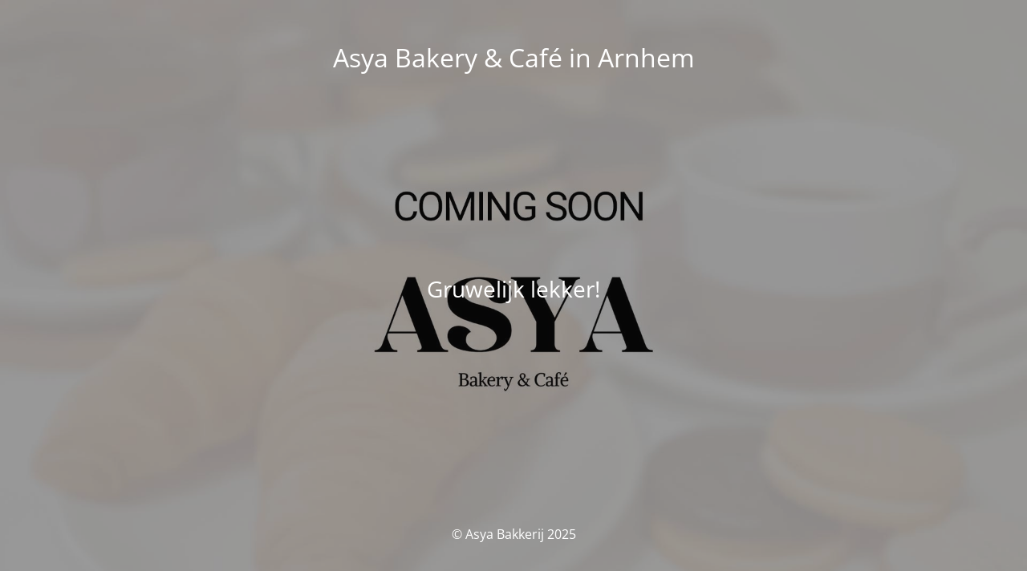

--- FILE ---
content_type: text/html; charset=UTF-8
request_url: https://asyaarnhem.nl/
body_size: 4120
content:
<!DOCTYPE html>
<html lang="nl-NL">
<head>
	<meta charset="UTF-8" />
	<title></title>	<link rel="icon" href="https://asyaarnhem.nl/wp-content/uploads/2024/01/cropped-logo-1-1-32x32.png" sizes="32x32" />
<link rel="icon" href="https://asyaarnhem.nl/wp-content/uploads/2024/01/cropped-logo-1-1-192x192.png" sizes="192x192" />
<link rel="apple-touch-icon" href="https://asyaarnhem.nl/wp-content/uploads/2024/01/cropped-logo-1-1-180x180.png" />
<meta name="msapplication-TileImage" content="https://asyaarnhem.nl/wp-content/uploads/2024/01/cropped-logo-1-1-270x270.png" />
	<meta name="viewport" content="width=device-width, maximum-scale=1, initial-scale=1, minimum-scale=1">
	<meta name="description" content="Gruwelijk lekker!"/>
	<meta http-equiv="X-UA-Compatible" content="" />
	<meta property="og:site_name" content="Asya Bakery &amp; Café in Arnhem - Gruwelijk lekker!"/>
	<meta property="og:title" content="Asya Bakery &amp; Café in Arnhem"/>
	<meta property="og:type" content="Maintenance"/>
	<meta property="og:url" content="https://asyaarnhem.nl"/>
	<meta property="og:description" content="Gruwelijk lekker!"/>
		<link rel="profile" href="https://gmpg.org/xfn/11" />
	<link rel="pingback" href="https://asyaarnhem.nl/xmlrpc.php" />
	<link rel='stylesheet' id='mtnc-style-css' href='https://asyaarnhem.nl/wp-content/plugins/maintenance/load/css/style.css?ver=1767500076' type='text/css' media='all' />
<link rel='stylesheet' id='mtnc-fonts-css' href='https://asyaarnhem.nl/wp-content/plugins/maintenance/load/css/fonts.css?ver=1767500076' type='text/css' media='all' />
<style type="text/css">body {background-color: #ffffff}.preloader {background-color: #ffffff} body &gt; .main-container:after { background-color: transparent; } body {font-family: Open Sans; }.site-title, .preloader i, .login-form, .login-form a.lost-pass, .btn-open-login-form, .site-content, .user-content-wrapper, .user-content, footer, .maintenance a{color: #ffffff;} a.close-user-content, #mailchimp-box form input[type="submit"], .login-form input#submit.button  {border-color:#ffffff} input[type="submit"]:hover{background-color:#ffffff} input:-webkit-autofill, input:-webkit-autofill:focus{-webkit-text-fill-color:#ffffff} </style>    
    <!--[if IE]><script type="text/javascript" src="https://asyaarnhem.nl/wp-content/plugins/maintenance/load/js/jquery.backstretch.min.js"></script><![endif]--><link rel="stylesheet" href="https://fonts.bunny.net/css?family=Open%20Sans:300,300italic,regular,italic,600,600italic,700,700italic,800,800italic:300"></head>

<body data-rsssl=1 class="maintenance ">

<div class="main-container">
	<div class="preloader"><i class="fi-widget" aria-hidden="true"></i></div>	<div id="wrapper">
		<div class="center logotype">
			<header>
				<div class="logo-box istext" rel="home"><h1 class="site-title">Asya Bakery &amp; Café in Arnhem</h1></div>			</header>
		</div>
		<div id="content" class="site-content">
			<div class="center">
                <div class="description" style="font-weight:300;font-style:normal"><h3>Gruwelijk lekker!</h3></div>			</div>
		</div>
	</div> <!-- end wrapper -->
	<footer>
		<div class="center">
			<div style="font-weight:300;font-style:normal">© Asya Bakkerij 2025</div>		</div>
	</footer>
					<picture class="bg-img">
						<img class="skip-lazy" src="https://asyaarnhem.nl/wp-content/uploads/2025/12/Background_Asya_Coming_Soon_v2.jpg">
		</picture>
	</div>

<script type="text/javascript" src="https://asyaarnhem.nl/wp-includes/js/jquery/jquery.min.js?ver=3.7.1" id="jquery-core-js"></script>
<script type="text/javascript" src="https://asyaarnhem.nl/wp-includes/js/jquery/jquery-migrate.min.js?ver=3.4.1" id="jquery-migrate-js"></script>
<script type="text/javascript" id="_frontend-js-extra">
/* <![CDATA[ */
var mtnc_front_options = {"body_bg":"https://asyaarnhem.nl/wp-content/uploads/2025/12/Background_Asya_Coming_Soon_v2.jpg","gallery_array":[],"blur_intensity":"0","font_link":["Open Sans:300,300italic,regular,italic,600,600italic,700,700italic,800,800italic:300"]};
//# sourceURL=_frontend-js-extra
/* ]]> */
</script>
<script type="text/javascript" src="https://asyaarnhem.nl/wp-content/plugins/maintenance/load/js/jquery.frontend.js?ver=1767500076" id="_frontend-js"></script>

</body>
</html>
